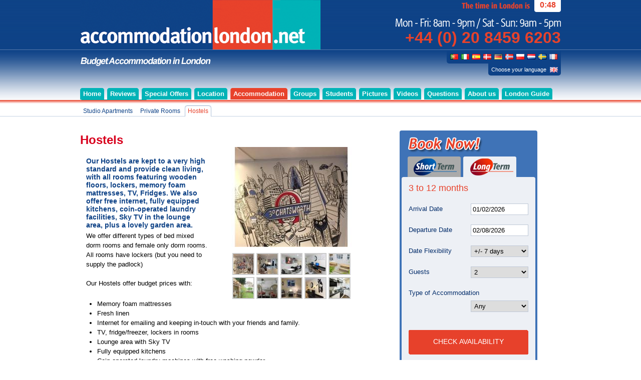

--- FILE ---
content_type: text/html; charset=utf-8
request_url: https://www.accommodationlondon.net/en/accommodation/hostels/
body_size: 5297
content:
<!DOCTYPE HTML PUBLIC "-//W3C//DTD HTML 4.01//EN" "http://www.w3.org/TR/html4/strict.dtd">
<html>
	<head>
		<base href="https://www.accommodationlondon.net/"><!--[if lte IE 6]></base><![endif]-->
    	<meta name="generator" content="SilverStripe - http://silverstripe.org" >
<meta http-equiv="Content-type" content="text/html; charset=utf-8" >
<link rel="alternate" type="text/html" title="Hostel Dormitórios - Albergues" hreflang="pt-PT" href="https://www.accommodationlondon.net/pt/accommodation/hostel-dormitorios-albergues/" >
<link rel="alternate" type="text/html" title="Ostelli" hreflang="it-IT" href="https://www.accommodationlondon.net/it/accommodation/hostels/" >
<link rel="alternate" type="text/html" title="Albergues" hreflang="es-ES" href="https://www.accommodationlondon.net/es/accommodation/hostels/" >
<link rel="alternate" type="text/html" title="Hostels" hreflang="da-DK" href="https://www.accommodationlondon.net/da/accommodation/hostels/" >
<link rel="alternate" type="text/html" title="Jugendherberge" hreflang="de-DE" href="https://www.accommodationlondon.net/de/accommodation/jugendherberge/" >
<link rel="alternate" type="text/html" title="Hostels" hreflang="nb-NO" href="https://www.accommodationlondon.net/Norwegian/accommodation/hostels/" >
<link rel="alternate" type="text/html" title="Hostele" hreflang="pl-PL" href="https://www.accommodationlondon.net/pl/accommodation/hostels/" >
<link rel="alternate" type="text/html" title="Jeugdherbergen" hreflang="nl-NL" href="https://www.accommodationlondon.net/nl/accommodation/hostels/" >
<link rel="alternate" type="text/html" title="Vandrarhem" hreflang="sv-SE" href="https://www.accommodationlondon.net/sv/accommodation/hostels/" >
<link rel="alternate" type="text/html" title="Auberges " hreflang="fr-FR" href="https://www.accommodationlondon.net/fr/accommodation/hostels/" >

		<title>Hostels - Accommodation London - Budget Accommodation in London</title>
    	<link rel="stylesheet" type="text/css" href="themes/default/css/reset-fonts.css" media="screen">
    	<link rel="stylesheet" type="text/css" href="themes/default/css/main.css" media="screen">
		<link rel="stylesheet" type="text/css" href="themes/default/css/typography.css" media="screen">
		<link rel="stylesheet" type="text/css" href="mysite/javascript/lightbox/css/jquery.lightbox-0.5.css" media="screen">
		<!--[if IE 7]>
      	<link rel="stylesheet" type="text/css" href="themes/default/css/ie7.css" media="screen">
    	<![endif]-->
		<!--[if IE 6]>
      	<link rel="stylesheet" type="text/css" href="themes/default/css/ie6.css" media="screen">
    	<![endif]-->
    	<link rel="shortcut icon" href="favicon.ico" type="image/x-icon">
	<link rel="stylesheet" type="text/css" href="https://www.accommodationlondon.net/mysite/javascript/lightbox/css/jquery.lightbox-0.5.css?m=1253799518" >
<link rel="stylesheet" type="text/css" href="https://www.accommodationlondon.net/mysite/javascript/ui/jquery-ui-1.7.2.custom.css?m=1253799519" >
<script type="text/javascript" src="https://www.accommodationlondon.net/sapphire/javascript/i18n.js?m=1310048315"></script>
<script type="text/javascript" src="https://www.accommodationlondon.net/mysite/javascript/jquery-1.3.2.min.js?m=1253799519"></script>
<script type="text/javascript" src="https://www.accommodationlondon.net/mysite/javascript/jquery.noconflict.js?m=1253799519"></script>
<script type="text/javascript" src="https://www.accommodationlondon.net/mysite/javascript/jquery.corner.js?m=1278336282"></script>
<script type="text/javascript" src="https://www.accommodationlondon.net/mysite/javascript/mysite.js?m=1324041862"></script>
<script type="text/javascript" src="https://www.accommodationlondon.net/mysite/javascript/lightbox/js/jquery.lightbox-0.5.pack.js?m=1253799518"></script>
<script type="text/javascript" src="https://www.accommodationlondon.net/sapphire/thirdparty/prototype/prototype.js?m=1310048311"></script>
<script type="text/javascript" src="https://www.accommodationlondon.net/sapphire/thirdparty/behaviour/behaviour.js?m=1310048311"></script>
<script type="text/javascript" src="https://www.accommodationlondon.net/sapphire/javascript/prototype_improvements.js?m=1310048315"></script>
<script type="text/javascript" src="https://www.accommodationlondon.net/sapphire/javascript/Validator.js?m=1310048315"></script>
<script type="text/javascript" src="https://www.accommodationlondon.net/mysite/javascript/ui/jquery-ui-1.7.2.custom.min.js?m=1253799519"></script>
<script type="text/javascript" src="https://www.accommodationlondon.net/mysite/javascript/customcalendardatefield.js?m=1265288279"></script>
<script type="text/javascript">
//<![CDATA[
Behaviour.register({
	'#ShorttermSearchForm_ShortTermSearchForm': {
		validate : function(fromAnOnBlur) {
			initialiseForm(this, fromAnOnBlur);
			

			var error = hasHadFormError();
			if(!error && fromAnOnBlur) clearErrorMessage(fromAnOnBlur);
			if(error && !fromAnOnBlur) focusOnFirstErroredField();
			
			return !error;
		},
		onsubmit : function() {
			if(typeof this.bypassValidation == 'undefined' || !this.bypassValidation) return this.validate();
		}
	},
	'#ShorttermSearchForm_ShortTermSearchForm input' : {
		initialise: function() {
			if(!this.old_onblur) this.old_onblur = function() { return true; } 
			if(!this.old_onfocus) this.old_onfocus = function() { return true; } 
		},
		onblur : function() {
			if(this.old_onblur()) {
				// Don't perform instant validation for CalendarDateField fields; it creates usability wierdness.
				if(this.parentNode.className.indexOf('calendardate') == -1 || this.value) {
					return $('ShorttermSearchForm_ShortTermSearchForm').validate(this);
				} else {
					return true;
				}
			}
		}
	},
	'#ShorttermSearchForm_ShortTermSearchForm textarea' : {
		initialise: function() {
			if(!this.old_onblur) this.old_onblur = function() { return true; } 
			if(!this.old_onfocus) this.old_onfocus = function() { return true; } 
		},
		onblur : function() {
			if(this.old_onblur()) {
				return $('ShorttermSearchForm_ShortTermSearchForm').validate(this);
			}
		}
	},
	'#ShorttermSearchForm_ShortTermSearchForm select' : {
		initialise: function() {
			if(!this.old_onblur) this.old_onblur = function() { return true; } 
		},
		onblur : function() {
			if(this.old_onblur()) {
				return $('ShorttermSearchForm_ShortTermSearchForm').validate(this); 
			}
		}
	}
});

//]]>
</script>
<script type="text/javascript">
//<![CDATA[
Behaviour.register({
	'#LongtermSearchForm_LongTermSearchForm': {
		validate : function(fromAnOnBlur) {
			initialiseForm(this, fromAnOnBlur);
			

			var error = hasHadFormError();
			if(!error && fromAnOnBlur) clearErrorMessage(fromAnOnBlur);
			if(error && !fromAnOnBlur) focusOnFirstErroredField();
			
			return !error;
		},
		onsubmit : function() {
			if(typeof this.bypassValidation == 'undefined' || !this.bypassValidation) return this.validate();
		}
	},
	'#LongtermSearchForm_LongTermSearchForm input' : {
		initialise: function() {
			if(!this.old_onblur) this.old_onblur = function() { return true; } 
			if(!this.old_onfocus) this.old_onfocus = function() { return true; } 
		},
		onblur : function() {
			if(this.old_onblur()) {
				// Don't perform instant validation for CalendarDateField fields; it creates usability wierdness.
				if(this.parentNode.className.indexOf('calendardate') == -1 || this.value) {
					return $('LongtermSearchForm_LongTermSearchForm').validate(this);
				} else {
					return true;
				}
			}
		}
	},
	'#LongtermSearchForm_LongTermSearchForm textarea' : {
		initialise: function() {
			if(!this.old_onblur) this.old_onblur = function() { return true; } 
			if(!this.old_onfocus) this.old_onfocus = function() { return true; } 
		},
		onblur : function() {
			if(this.old_onblur()) {
				return $('LongtermSearchForm_LongTermSearchForm').validate(this);
			}
		}
	},
	'#LongtermSearchForm_LongTermSearchForm select' : {
		initialise: function() {
			if(!this.old_onblur) this.old_onblur = function() { return true; } 
		},
		onblur : function() {
			if(this.old_onblur()) {
				return $('LongtermSearchForm_LongTermSearchForm').validate(this); 
			}
		}
	}
});

//]]>
</script>
</head>
	<body class="AccommodationPage">
		<div class="container">
			<div id="Header" class="vcard">
				<h1><a href="https://www.accommodationlondon.net/en/home/" class="fn org">Budget accommodation  for singles, couples  and groups in London</a></h1>
				<a class="skipLinks" href="/en/accommodation/hostels/#MainContent">Skip Navigation</a>
				
<div id="LanguageSwitcher">
	<div id="SwitchInner" class="clearfix">
		<ul class="clearfix">
			
			<li class="pt-PT">
	    		<a href="https://www.accommodationlondon.net/pt/accommodation/hostel-dormitorios-albergues/" hreflang="pt-PT" title="Show page in portugu&ecirc;s (Portugal)">
					<img alt="Show page in portugu&ecirc;s (Portugal)" src="/assets/flag/pt.gif" >
				</a>
	  		</li>
	  		
			<li class="it-IT">
	    		<a href="https://www.accommodationlondon.net/it/accommodation/hostels/" hreflang="it-IT" title="Show page in italiano">
					<img alt="Show page in italiano" src="/assets/flag/it.gif" >
				</a>
	  		</li>
	  		
			<li class="es-ES">
	    		<a href="https://www.accommodationlondon.net/es/accommodation/hostels/" hreflang="es-ES" title="Show page in espa&ntilde;ol">
					<img alt="Show page in espa&ntilde;ol" src="/assets/flag/es.gif" >
				</a>
	  		</li>
	  		
			<li class="da-DK">
	    		<a href="https://www.accommodationlondon.net/da/accommodation/hostels/" hreflang="da-DK" title="Show page in dansk">
					<img alt="Show page in dansk" src="/assets/flag/dk.gif" >
				</a>
	  		</li>
	  		
			<li class="de-DE">
	    		<a href="https://www.accommodationlondon.net/de/accommodation/jugendherberge/" hreflang="de-DE" title="Show page in Deutsch">
					<img alt="Show page in Deutsch" src="/assets/flag/de.gif" >
				</a>
	  		</li>
	  		
			<li class="nb-NO">
	    		<a href="https://www.accommodationlondon.net/Norwegian/accommodation/hostels/" hreflang="nb-NO" title="Show page in o">
					<img alt="Show page in o" src="/assets/flag/no.gif" >
				</a>
	  		</li>
	  		
			<li class="pl-PL">
	    		<a href="https://www.accommodationlondon.net/pl/accommodation/hostels/" hreflang="pl-PL" title="Show page in polski">
					<img alt="Show page in polski" src="/assets/flag/pl.gif" >
				</a>
	  		</li>
	  		
			<li class="nl-NL">
	    		<a href="https://www.accommodationlondon.net/nl/accommodation/hostels/" hreflang="nl-NL" title="Show page in Nederlands">
					<img alt="Show page in Nederlands" src="/assets/flag/nl.gif" >
				</a>
	  		</li>
	  		
			<li class="sv-SE">
	    		<a href="https://www.accommodationlondon.net/sv/accommodation/hostels/" hreflang="sv-SE" title="Show page in Svenska">
					<img alt="Show page in Svenska" src="/assets/flag/se.gif" >
				</a>
	  		</li>
	  		
			<li class="fr-FR">
	    		<a href="https://www.accommodationlondon.net/fr/accommodation/hostels/" hreflang="fr-FR" title="Show page in fran&ccedil;ais">
					<img alt="Show page in fran&ccedil;ais" src="/assets/flag/fr.gif" >
				</a>
	  		</li>
	  		
		</ul>
		<span id="LangTrigger" title="Choose your language">Choose your language <img alt="" src="/assets/flag/gb.gif" ></span>
	</div>
</div>

				<p class="contact">
					<img src="themes/default/images/office-hours.png" alt="Our office hours: Monday till Friday from 8am to 9pm. Saturday and Sunday from 9am to 5pm." width="331" height="23">
					<span class="tel">+44 (0) 20 8459 6203</span>
				</p>
			</div>
			<ul id="Main" class="nav">
 	
   		<li>
  			<a href="https://www.accommodationlondon.net/en/home/" title="Go to the Budget accommodation for singles, couples, groups and students. page" class="link"><span>Home</span></a>
		</li>
   	
   		<li>
  			<a href="https://www.accommodationlondon.net/en/reviews/" title="Go to the Reviews page" class="link"><span>Reviews</span></a>
		</li>
   	
   		<li>
  			<a href="https://www.accommodationlondon.net/en/special-offers/short-term-offers-2/" title="Go to the Special Offers page" class="link"><span>Special Offers</span></a>
		</li>
   	
   		<li>
  			<a href="https://www.accommodationlondon.net/en/location/" title="Go to the Location page" class="link"><span>Location</span></a>
		</li>
   	
   		<li>
  			<a href="https://www.accommodationlondon.net/en/accommodation/studio-apartments/" title="Go to the Accommodation page" class="section"><span>Accommodation</span></a>
		</li>
   	
   		<li>
  			<a href="https://www.accommodationlondon.net/en/groups/group-bookings/" title="Go to the Groups page" class="link"><span>Groups</span></a>
		</li>
   	
   		<li>
  			<a href="https://www.accommodationlondon.net/en/students/overseas-students/" title="Go to the Students page" class="link"><span>Students</span></a>
		</li>
   	
   		<li>
  			<a href="https://www.accommodationlondon.net/en/pictures/accommodation-2/" title="Go to the Pictures page" class="link"><span>Pictures</span></a>
		</li>
   	
   		<li>
  			<a href="https://www.accommodationlondon.net/en/videos/" title="Go to the Videos page" class="link"><span>Videos</span></a>
		</li>
   	
   		<li>
  			<a href="https://www.accommodationlondon.net/en/questions/" title="Go to the Questions page" class="link"><span>Questions</span></a>
		</li>
   	
   		<li>
  			<a href="https://www.accommodationlondon.net/en/about-us/" title="Go to the About us page" class="link"><span>About us</span></a>
		</li>
   	
   		<li>
  			<a href="https://www.accommodationlondon.net/en/london-guide/out-in-london/" title="Go to the London Guide page" class="link"><span>London Guide</span></a>
		</li>
   	
   		<li>
  			<a href="https://www.accommodationlondon.net/en/terms-conditions/" title="Go to the Terms &amp; Conditions page" class="link"><span>Terms &amp; Conditions</span></a>
		</li>
   	
</ul>
			<p id="Time">
				The time in London is <span>0:48</span>
			</p>
		</div>
		
		
		<div id="SubNav">
			<div class="container">
				
				<ul id="Sub" class="nav clearfix">
 	
   		<li>
  			<a href="https://www.accommodationlondon.net/en/accommodation/studio-apartments/" title="Go to the Studio Apartments page" class="link"><span>Studio Apartments</span></a>
			
		</li>
   	
   		<li>
  			<a href="https://www.accommodationlondon.net/en/accommodation/private-rooms/" title="Go to the Private Rooms page" class="link"><span>Private Rooms</span></a>
			
		</li>
   	
   		<li>
  			<a href="https://www.accommodationlondon.net/en/accommodation/hostels/" title="Go to the Hostels page" class="current"><span>Hostels</span></a>
			
		</li>
   	
</ul>
				
			</div>
		</div>
		
		
		<div id="Content">
			<div class="container clearfix">
				<div id="MainContent" class="col col-3 typography">
	<h1>Hostels</h1>
	<div class="indent">
		
		<div id="AccommodationGallery">
			<ul id="Mediums">
				
				<li>
					<a href="https://www.accommodationlondon.net/assets/Accommodation/Hostels/_resampled/FittedResize500500-Graffetti.jpg" rel="lightbox" title="Hostels" class="no-underline"><img src="https://www.accommodationlondon.net/assets/Accommodation/Hostels/_resampled/paddedimage240200-Graffetti.jpg" alt="Graffetti"></a>
				</li>	
				
				<li>
					<a href="https://www.accommodationlondon.net/assets/Accommodation/Hostels/_resampled/FittedResize500500-IMG0736.jpg" rel="lightbox" title="Hostels" class="no-underline"><img src="https://www.accommodationlondon.net/assets/Accommodation/Hostels/_resampled/paddedimage240200-IMG0736.jpg" alt="IMG0736"></a>
				</li>	
				
				<li>
					<a href="https://www.accommodationlondon.net/assets/Accommodation/Hostels/_resampled/FittedResize500500-DSCN0233.jpg" rel="lightbox" title="Hostels" class="no-underline"><img src="https://www.accommodationlondon.net/assets/Accommodation/Hostels/_resampled/paddedimage240200-DSCN0233.jpg" alt="DSCN0233"></a>
				</li>	
				
				<li>
					<a href="https://www.accommodationlondon.net/assets/Accommodation/Hostels/_resampled/FittedResize500500-DSCN0239.jpg" rel="lightbox" title="Hostels" class="no-underline"><img src="https://www.accommodationlondon.net/assets/Accommodation/Hostels/_resampled/paddedimage240200-DSCN0239.jpg" alt="DSCN0239"></a>
				</li>	
				
				<li>
					<a href="https://www.accommodationlondon.net/assets/Accommodation/Hostels/_resampled/FittedResize500500-DSCN0242.jpg" rel="lightbox" title="Hostels" class="no-underline"><img src="https://www.accommodationlondon.net/assets/Accommodation/Hostels/_resampled/paddedimage240200-DSCN0242.jpg" alt="DSCN0242"></a>
				</li>	
				
				<li>
					<a href="https://www.accommodationlondon.net/assets/Accommodation/Hostels/_resampled/FittedResize500500-DSCN0247.jpg" rel="lightbox" title="Hostels" class="no-underline"><img src="https://www.accommodationlondon.net/assets/Accommodation/Hostels/_resampled/paddedimage240200-DSCN0247.jpg" alt="DSCN0247"></a>
				</li>	
				
				<li>
					<a href="https://www.accommodationlondon.net/assets/Accommodation/Hostels/_resampled/FittedResize500500-DSCN1035.jpg" rel="lightbox" title="Hostels" class="no-underline"><img src="https://www.accommodationlondon.net/assets/Accommodation/Hostels/_resampled/paddedimage240200-DSCN1035.jpg" alt="DSCN1035"></a>
				</li>	
				
				<li>
					<a href="https://www.accommodationlondon.net/assets/Accommodation/Hostels/_resampled/FittedResize500500-IMG0724.jpg" rel="lightbox" title="Hostels" class="no-underline"><img src="https://www.accommodationlondon.net/assets/Accommodation/Hostels/_resampled/paddedimage240200-IMG0724.jpg" alt="IMG0724"></a>
				</li>	
				
				<li>
					<a href="https://www.accommodationlondon.net/assets/Accommodation/Hostels/_resampled/FittedResize500500-IMG0725.jpg" rel="lightbox" title="Hostels" class="no-underline"><img src="https://www.accommodationlondon.net/assets/Accommodation/Hostels/_resampled/paddedimage240200-IMG0725.jpg" alt="IMG0725"></a>
				</li>	
				
				<li>
					<a href="https://www.accommodationlondon.net/assets/Accommodation/Hostels/_resampled/FittedResize500500-P1100739.jpg" rel="lightbox" title="Hostels" class="no-underline"><img src="https://www.accommodationlondon.net/assets/Accommodation/Hostels/_resampled/paddedimage240200-P1100739.jpg" alt="P1100739"></a>
				</li>	
				
			</ul>
			
			<div id="Thumbs">
			<ul id="ThumbsList">
				
				<li>			
					<a href="https://www.accommodationlondon.net/assets/Accommodation/Hostels/_resampled/FittedResize500500-Graffetti.jpg" rel="lightbox-thumb" title="Hostels" class="no-underline"><img src="https://www.accommodationlondon.net/assets/Accommodation/Hostels/_resampled/croppedimage4040-Graffetti.jpg" alt="Graffetti"></a>
				</li>	
				
				<li>			
					<a href="https://www.accommodationlondon.net/assets/Accommodation/Hostels/_resampled/FittedResize500500-IMG0736.jpg" rel="lightbox-thumb" title="Hostels" class="no-underline"><img src="https://www.accommodationlondon.net/assets/Accommodation/Hostels/_resampled/croppedimage4040-IMG0736.jpg" alt="IMG0736"></a>
				</li>	
				
				<li>			
					<a href="https://www.accommodationlondon.net/assets/Accommodation/Hostels/_resampled/FittedResize500500-DSCN0233.jpg" rel="lightbox-thumb" title="Hostels" class="no-underline"><img src="https://www.accommodationlondon.net/assets/Accommodation/Hostels/_resampled/croppedimage4040-DSCN0233.jpg" alt="DSCN0233"></a>
				</li>	
				
				<li>			
					<a href="https://www.accommodationlondon.net/assets/Accommodation/Hostels/_resampled/FittedResize500500-DSCN0239.jpg" rel="lightbox-thumb" title="Hostels" class="no-underline"><img src="https://www.accommodationlondon.net/assets/Accommodation/Hostels/_resampled/croppedimage4040-DSCN0239.jpg" alt="DSCN0239"></a>
				</li>	
				
				<li>			
					<a href="https://www.accommodationlondon.net/assets/Accommodation/Hostels/_resampled/FittedResize500500-DSCN0242.jpg" rel="lightbox-thumb" title="Hostels" class="no-underline"><img src="https://www.accommodationlondon.net/assets/Accommodation/Hostels/_resampled/croppedimage4040-DSCN0242.jpg" alt="DSCN0242"></a>
				</li>	
				
				<li>			
					<a href="https://www.accommodationlondon.net/assets/Accommodation/Hostels/_resampled/FittedResize500500-DSCN0247.jpg" rel="lightbox-thumb" title="Hostels" class="no-underline"><img src="https://www.accommodationlondon.net/assets/Accommodation/Hostels/_resampled/croppedimage4040-DSCN0247.jpg" alt="DSCN0247"></a>
				</li>	
				
				<li>			
					<a href="https://www.accommodationlondon.net/assets/Accommodation/Hostels/_resampled/FittedResize500500-DSCN1035.jpg" rel="lightbox-thumb" title="Hostels" class="no-underline"><img src="https://www.accommodationlondon.net/assets/Accommodation/Hostels/_resampled/croppedimage4040-DSCN1035.jpg" alt="DSCN1035"></a>
				</li>	
				
				<li>			
					<a href="https://www.accommodationlondon.net/assets/Accommodation/Hostels/_resampled/FittedResize500500-IMG0724.jpg" rel="lightbox-thumb" title="Hostels" class="no-underline"><img src="https://www.accommodationlondon.net/assets/Accommodation/Hostels/_resampled/croppedimage4040-IMG0724.jpg" alt="IMG0724"></a>
				</li>	
				
				<li>			
					<a href="https://www.accommodationlondon.net/assets/Accommodation/Hostels/_resampled/FittedResize500500-IMG0725.jpg" rel="lightbox-thumb" title="Hostels" class="no-underline"><img src="https://www.accommodationlondon.net/assets/Accommodation/Hostels/_resampled/croppedimage4040-IMG0725.jpg" alt="IMG0725"></a>
				</li>	
				
				<li>			
					<a href="https://www.accommodationlondon.net/assets/Accommodation/Hostels/_resampled/FittedResize500500-P1100739.jpg" rel="lightbox-thumb" title="Hostels" class="no-underline"><img src="https://www.accommodationlondon.net/assets/Accommodation/Hostels/_resampled/croppedimage4040-P1100739.jpg" alt="P1100739"></a>
				</li>	
				
			</ul>
			</div>
			
		</div>
		
		<h3>Our Hostels are kept to a very high standard and provide clean living, with all rooms featuring wooden floors, lockers, memory foam mattresses, TV, Fridges. We also offer free internet, fully equipped kitchens, coin-operated laundry facilities, Sky TV in the lounge area, plus a lovely garden area.</h3>
<p>We offer different types of bed mixed dorm rooms and female only dorm rooms. All rooms have lockers (but you need to supply the padlock)<br><br>Our Hostels offer budget prices with:</p>
<ul><li>Memory foam mattresses</li>
<li>Fresh linen</li>
<li>Internet for emailing and keeping in-touch with your friends and family.</li>
<li>TV, fridge/freezer, lockers in rooms</li>
<li>Lounge area with Sky TV</li>
<li>Fully equipped kitchens</li>
<li>Coin-operated laundry machines with free washing powder</li>
<li>In house Caretaker (who everyone loves!) and dedicated maintenance staff</li>
<li>Very close to Underground station and 24hr buses</li>
<li>15 mins to Central London</li>
</ul><p>What are you waiting for? Come to London and stay with us! Our hostels provide a great atmosphere and social accommodation with other working holidaymaker's to give you that feel for London living.</p>
<h3>Make a booking online now or call one of our friendly staff on +44 (0) 208 459 6203.</h3>
	</div>
</div>
<div class="col last">
  <div id="BookingForm"><h2>Book Now!</h2>
    <div id="ShortTermForm">
        
<form  id="ShorttermSearchForm_ShortTermSearchForm" action="https://www.accommodationlondon.net/en/accommodation/hostels/ShortTermSearchForm" method="post" enctype="application/x-www-form-urlencoded">

	
	<p id="ShorttermSearchForm_ShortTermSearchForm_error" class="message " style="display: none"></p>
	
	
	<fieldset>
		<legend>Short Term</legend> 
		
			<p class="info">1 day or more</p>
		
			<div id="STArrivalDate" class="field customcalendardate "><label class="left" for="ShorttermSearchForm_ShortTermSearchForm_STArrivalDate">Arrival Date</label><div class="middleColumn">  				<div class="calendardate">
  									<input type="text" id="ShorttermSearchForm_ShortTermSearchForm_STArrivalDate" name="STArrivalDate" value="01/02/2026" class="datePicker" >
				<div class="calendarpopup" id="ShorttermSearchForm_ShortTermSearchForm_STArrivalDate-calendar"></div>
  				</div></div></div>
		
			<div id="STDepartureDate" class="field customcalendardate "><label class="left" for="ShorttermSearchForm_ShortTermSearchForm_STDepartureDate">Departure Date</label><div class="middleColumn">  				<div class="calendardate">
  									<input type="text" id="ShorttermSearchForm_ShortTermSearchForm_STDepartureDate" name="STDepartureDate" value="09/02/2026" class="datePicker" >
				<div class="calendarpopup" id="ShorttermSearchForm_ShortTermSearchForm_STDepartureDate-calendar"></div>
  				</div></div></div>
		
			<div id="Guests" class="field dropdown "><label class="left" for="ShorttermSearchForm_ShortTermSearchForm_Guests">Guests</label><div class="middleColumn"><select id="ShorttermSearchForm_ShortTermSearchForm_Guests" name="Guests"><option value="1">1</option><option selected="selected" value="2">2</option><option value="3">3</option><option value="4">4</option><option value="5">5</option><option value="6">6</option><option value="7">7</option><option value="8">8</option><option value="9">9</option><option value="10">10</option><option value="10+">Over 10</option></select></div></div>
		
			<input class="hidden" type="hidden" id="ShorttermSearchForm_ShortTermSearchForm_SecurityID" name="SecurityID" value="732d8428c73b81cb9747d05fa78c9d272d0d9d8f" >
		
		<div class="clear"><!-- --></div>
	</fieldset>

	
	<div class="Actions">
		
			<button class="action bookform" type="submit" id="ShorttermSearchForm_ShortTermSearchForm_action_doSearch" name="action_doSearch"><span>Check Availability</span></button>
		
	</div>
	

</form>


        
        <div id="reviews" class="typography">
            Overall Rating 95% 
            <img src="themes/default/images/home-stars.gif" alt="5 stars" title="5 stars" width="100" height="20">
            <a href="/en/home/reviews/">Click here to read reviews</a>
        </div>
        
    </div>
    <div id="LongTermForm">
        
<form  id="LongtermSearchForm_LongTermSearchForm" action="https://www.accommodationlondon.net/en/accommodation/hostels/LongTermSearchForm" method="post" enctype="application/x-www-form-urlencoded">

	
	<p id="LongtermSearchForm_LongTermSearchForm_error" class="message " style="display: none"></p>
	
	
	<fieldset>
		<legend>Long Term</legend> 
		
			<p class="info">3 to 12 months</p>
		
			<div id="LTArrivalDate" class="field customcalendardate "><label class="left" for="LongtermSearchForm_LongTermSearchForm_LTArrivalDate">Arrival Date</label><div class="middleColumn">  				<div class="calendardate">
  									<input type="text" id="LongtermSearchForm_LongTermSearchForm_LTArrivalDate" name="LTArrivalDate" value="01/02/2026" class="datePicker" >
				<div class="calendarpopup" id="LongtermSearchForm_LongTermSearchForm_LTArrivalDate-calendar"></div>
  				</div></div></div>
		
			<div id="LTDepartureDate" class="field customcalendardate "><label class="left" for="LongtermSearchForm_LongTermSearchForm_LTDepartureDate">Departure Date</label><div class="middleColumn">  				<div class="calendardate">
  									<input type="text" id="LongtermSearchForm_LongTermSearchForm_LTDepartureDate" name="LTDepartureDate" value="02/08/2026" class="datePicker" >
				<div class="calendarpopup" id="LongtermSearchForm_LongTermSearchForm_LTDepartureDate-calendar"></div>
  				</div></div></div>
		
			<div id="Flex" class="field dropdown "><label class="left" for="LongtermSearchForm_LongTermSearchForm_Flex">Date Flexibility</label><div class="middleColumn"><select id="LongtermSearchForm_LongTermSearchForm_Flex" name="Flex"><option value="0">Exact</option><option value="3">+/- 3 days</option><option selected="selected" value="7">+/- 7 days</option></select></div></div>
		
			<div id="Guests" class="field dropdown "><label class="left" for="LongtermSearchForm_LongTermSearchForm_Guests">Guests</label><div class="middleColumn"><select id="LongtermSearchForm_LongTermSearchForm_Guests" name="Guests"><option value="1">1</option><option selected="selected" value="2">2</option><option value="3">3</option><option value="4">4</option><option value="5">5+</option></select></div></div>
		
			<div id="Type" class="field dropdown "><label class="left" for="LongtermSearchForm_LongTermSearchForm_Type">Type of Accommodation</label><div class="middleColumn"><select id="LongtermSearchForm_LongTermSearchForm_Type" name="Type"><option selected="selected" value="">Any</option><option value="Room">Room</option><option value="Studio">Studio</option></select></div></div>
		
			<input class="hidden" type="hidden" id="LongtermSearchForm_LongTermSearchForm_SecurityID" name="SecurityID" value="732d8428c73b81cb9747d05fa78c9d272d0d9d8f" >
		
		<div class="clear"><!-- --></div>
	</fieldset>

	
	<div class="Actions">
		
			<button class="action bookform" type="submit" id="LongtermSearchForm_LongTermSearchForm_action_doSearch" name="action_doSearch"><span>Check Availability</span></button>
		
	</div>
	

</form>


    </div>
</div>

</div>
			</div>
		</div>
		<div id="Footer">
			<div class="container clearfix">
				<div class="col-4">
	<h2>Accommodation</h2>
  
  
  <ul>
    
    <li>
      <a href="https://www.accommodationlondon.net/en/accommodation/studio-apartments/">Studio Apartments</a>
    </li>
    
    <li>
      <a href="https://www.accommodationlondon.net/en/accommodation/private-rooms/">Private Rooms</a>
    </li>
    
    <li>
      <a href="https://www.accommodationlondon.net/en/accommodation/hostels/">Hostels</a>
    </li>
    
    
    <li>
      <a href="https://www.accommodationlondon.net/en/terms-conditions/">Terms &amp; Conditions</a>
    </li>
    
  </ul>
  
  
</div>
<div class="col-4">
  <h2>London Guide</h2>
  
  
  <ul>
    
    
    
    
    <li>
      <a href="https://www.accommodationlondon.net/en/london-guide/before-you-go/">Before you go</a>
    </li>
    
    
    
    <li>
      <a href="https://www.accommodationlondon.net/en/london-guide/sights-sounds/">Tourist Attractions</a>
    </li>
    
    
    
    <li>
      <a href="https://www.accommodationlondon.net/en/london-guide/living-in-london/">Living in London</a>
    </li>
    
    
    
    
    
    
  </ul>
  
  
</div>
<div class="col-4">
  <h2>Gallery</h2>
  
  
  
</div>
<div class="col-4">
	
	<h2>Languages</h2>
    <ul id="translations">
    	
    	<li class="pt-PT">
        	<a href="https://www.accommodationlondon.net/pt/accommodation/hostel-dormitorios-albergues/" hreflang="pt-PT" title="Show page in portugu&ecirc;s (Portugal)">
			Show page in portugu&ecirc;s (Portugal)
			</a>
      	</li>
      	
    	<li class="it-IT">
        	<a href="https://www.accommodationlondon.net/it/accommodation/hostels/" hreflang="it-IT" title="Show page in italiano">
			Show page in italiano
			</a>
      	</li>
      	
    	<li class="es-ES">
        	<a href="https://www.accommodationlondon.net/es/accommodation/hostels/" hreflang="es-ES" title="Show page in espa&ntilde;ol">
			Show page in espa&ntilde;ol
			</a>
      	</li>
      	
    	<li class="da-DK">
        	<a href="https://www.accommodationlondon.net/da/accommodation/hostels/" hreflang="da-DK" title="Show page in dansk">
			Show page in dansk
			</a>
      	</li>
      	
    	<li class="de-DE">
        	<a href="https://www.accommodationlondon.net/de/accommodation/jugendherberge/" hreflang="de-DE" title="Show page in Deutsch">
			Show page in Deutsch
			</a>
      	</li>
      	
    	<li class="nb-NO">
        	<a href="https://www.accommodationlondon.net/Norwegian/accommodation/hostels/" hreflang="nb-NO" title="Show page in o">
			Show page in o
			</a>
      	</li>
      	
    	<li class="pl-PL">
        	<a href="https://www.accommodationlondon.net/pl/accommodation/hostels/" hreflang="pl-PL" title="Show page in polski">
			Show page in polski
			</a>
      	</li>
      	
    	<li class="nl-NL">
        	<a href="https://www.accommodationlondon.net/nl/accommodation/hostels/" hreflang="nl-NL" title="Show page in Nederlands">
			Show page in Nederlands
			</a>
      	</li>
      	
    	<li class="sv-SE">
        	<a href="https://www.accommodationlondon.net/sv/accommodation/hostels/" hreflang="sv-SE" title="Show page in Svenska">
			Show page in Svenska
			</a>
      	</li>
      	
    	<li class="fr-FR">
        	<a href="https://www.accommodationlondon.net/fr/accommodation/hostels/" hreflang="fr-FR" title="Show page in fran&ccedil;ais">
			Show page in fran&ccedil;ais
			</a>
      	</li>
      	
    </ul>
    
</div>
<p>&copy; 2026 Accommodation London</p>

			</div>
		</div>
    <script type="text/javascript">
var gaJsHost = (("https:" == document.location.protocol) ? "https://ssl." : "http://www.");
document.write(unescape("%3Cscript src='" + gaJsHost + "google-analytics.com/ga.js' type='text/javascript'%3E%3C/script%3E"));
</script>
<script type="text/javascript">
try {
var pageTracker = _gat._getTracker("UA-11773449-1");
pageTracker._trackPageview();
} catch(err) {}</script>
	</body>
</html>


--- FILE ---
content_type: text/css
request_url: https://www.accommodationlondon.net/themes/default/css/main.css
body_size: 6403
content:
html, body{
    background:url(../images/body-bg-top.png) repeat-x left top;
    font:13px Arial, Helvetica, sans-serif;
}

.container{
    width:960px;
    padding:0 10px;
    margin:0 auto;
    position:relative;
}

.clearfix:after {
    content: ".";
    display: block;
    height: 0;
    clear: both;
    visibility: hidden;
}

img{
    display:block;
}

/* HEADER
 * --------------------------------------------------------------- */

#Header{
    height:176px;
}

#Header h1 a{
    display:block;
    width:480px;
    height:133px;
    background:url(../images/logo.png) no-repeat left top;
    text-indent:-30000px;
}

p.tagline{
}

p.contact{
    width:331px;
    height:56px;
    position:absolute;
    right:10px;
    top:36px;
    text-align:right;
}

span.tel{
    color:#e8422b;
    font:bold 32px/1 "Trebuchet MS", Arial, sans-serif;
}

p#Time{
    position:absolute;
    padding:0 60px 0 0;
    width:138px;
    height:24px;
    top:0;
    right:10px;
    color:#e8422b;
    background:url(../images/time-is.png) no-repeat left top;
    font-size:16px;
    font-weight:bold;
    text-indent:-30000px;
}

p#Time span{
    display:block;
    position:absolute;
    top:1px;
    right:0;
    width:53px;
    text-align:center;
    text-indent:0;
}

a.skipLinks{
    display:block;
    text-indent:-30000px;
    position:absolute;
    top:0;
}

/* NAV
 * --------------------------------------------------------------- */

.nav li{
    float:left;
}

.nav a{
    text-decoration:none;
}

/* Main NAV
 * ----------------------------------- */

#Main{
    position:relative;
    overflow:hidden;
    height:24px;
}

#Main li{
    margin:0 6px 0 0;
}

#Main a{
    display:block;
    float:left;
    background:url(../images/menu.gif) no-repeat left top;
    color:#fff;
    font-weight:bold;
}

#Main a span{
    display:block;
    padding:4px 6px 4px 2px;
    margin:0 0 0 4px;
    background:url(../images/menu.gif) no-repeat right -48px;
}

#Main a:hover,
#Main a:focus,
#Main a.current,
#Main a.section
{
    background:url(../images/menu.gif) no-repeat left -24px;

}

#Main a:hover span,
#Main a:focus span,
#Main a.current span,
#Main a.section span{
    background:url(../images/menu.gif) no-repeat right -72px;
}

/* Sub NAV
 * ----------------------------------- */

#SubNav{
    position:relative;
    border-bottom:1px solid #c6d3e3;
    z-index:1000;
}

#Sub{
    position:relative;	
    margin:10px 0 0;

}

#Sub li{
    position:relative;	
    margin:0 3px 0 0;
}

#Sub a{
    color:#0e4287;
    font-size:12px;
    display:block;
    float:left;
    margin:0 0 -1px;
}

#Sub a span{
    display:block;
    padding:5px 6px 4px 2px;
    margin:0 0 0 4px;
}

#Sub a:hover,
#Sub a:focus,
#Sub a.current,
#Sub a.section
{
    background:url(../images/sub-menu.png) no-repeat left 0;
    color:#e8422b;
}

#Sub > li:hover > a{
    background:url(../images/sub-menu.png) no-repeat left 0;
    color:#e8422b;
}

#Sub a:hover span,
#Sub a:focus span,
#Sub a.current span,
#Sub a.section span
{
    background:url(../images/sub-menu.png) no-repeat right -24px;
}

#Sub > li:hover > a span{
    background:url(../images/sub-menu.png) no-repeat right -24px;
}

#Sub ul{
    display:none;
    position:absolute;
    background:#fff;
    top:24px;
    left:0;
    border:1px solid #c6d3e3;
    border-top:none;
    padding:0 4px;
    width:145px;
}

#Sub li:hover ul,
#Sub li.hover ul{
    display:block;
}

#Sub ul li{
    float:none;
    margin:0;
    border-bottom:1px solid #cfd9e8;
}

#Sub ul li.last{
    border:none;
}

#Sub ul a{
    display:block;
    width:145px;
    padding:4px 0;
    background:#fff;
    float:none;
    margin:0;	
}

#Sub ul a:hover,
#Sub ul a:focus,
#Sub ul a.current,
#Sub ul a.section{
    background:none;
}


/* CONTENT
 * --------------------------------------------------------------- */

#Content{
    position:relative;
    margin:28px 0;
    min-height:450px;
    z-index:900;
}

.col{
    float:left;
    width:275px;
    margin:0 22px 22px 0;
}

.col-home{
    width:290px;
    margin:0 7px 0 0;
}

.col-2{
    width:366px;
}

.col-3{
    width:572px;
    margin:0 66px 0 0;
}
.col-wrap{
    position:relative;
    float:left;
}

.col-4{
    float:left;
    width:200px;
    margin:0 20px 0 0;
}

.col-5{
    width:470px;
    margin:0 20px 0 0;
}

dl{
    margin:0 0 8px 16px;
}

dt, dd{
    padding:1px 4px;
    line-height: 1.4;
}

dt{
    color:#e8422b;
    font-weight:bold;
}

dd{
    margin:0 0 4px;
}

.FAQHolderPage #MainContent h2{
    margin:12px 0;
}

.FAQHolderPage #MainContent h3{
    background:url(../images/toggle.gif) no-repeat left top;
    padding:0 0 0 16px;
}

.FAQHolderPage #MainContent h3.hover,
.FAQHolderPage #MainContent h3.active{
    color:#e8422b;
}
.FAQHolderPage #MainContent h3.active{
    background-position:left bottom;
}

.Gallery360Holder #MainContent h1,
.Gallery360Page #MainContent h1{
    background:url(../images/360-s.png) no-repeat left top;
    padding:0 0 0 37px;
    min-height:32px;
}

a#specialOffersLink{
    display: block;
    width: 275px;
    color: #e01615;
    font: bold italic 21px "Trebuchet MS", Arial, sans-serif;
    text-decoration: none;
    border-top: 3px solid #0e4387;
    border-bottom: none;
    text-align: center;
    padding: 6px 0;
    text-shadow: 2px 2px 2px #999999;
    filter: dropshadow(color=#999999, offx=2, offy=2);
}

a#specialOffersLink:hover, #specialOffersLink:focus{
    color: #b21111;
}

/* BOXES
 * --------------------------------------------------------------- */

/* GREY BOX
 * --------------------------------------------- */

.box{
    position:relative;
    background:#eee;
    clear:both;
    -moz-border-radius:5px;
    -webkit-border-radius:5px;
    border-radius:5px;
}

.HomePage .box{
    margin:0 28px 0 0;
}

.inner-box{
    position:relative;
    padding:15px 20px;
    height:202px;
}

/* BOOKING BOX
 * --------------------------------------------- */

div.bookingBox{
    background:#edf2f8;
    padding:25px 30px;
    border:1px solid #ced6df;
    -moz-border-radius:5px;
    -webkit-border-radius:5px;
    border-radius:5px;
}

.PropertyPage div.bookingBox{
    clear: both;
}

div.bookingBox p{
    margin:0 0 18px;
}

#Content p.price{
    font-size:14px;
    font-weight:bold;
}

p.price span, 
p.price strong{
    color:#e8422b;
}

p.price .discounts{
    background:#e8422b;
    color:#fff;
    padding:0 2px;
}

div.bookingBox p.price{
    background:#fff;
    border:1px solid #ced6df;
    padding:4px 6px;
}

div.bookingBox p.price .offer{
    color:#022c6a;
}
.ShorttermSearchPage .bookingBox{
    margin-bottom:12px;
}

div.noResultsBox{
    margin-bottom:12px;
    padding-bottom:10px;
}

/* MEDIA BOX
 * --------------------------------------------- */

.media-box{
    float:left;
    margin:0 20px 0 0;
}

.media-box div{
    position:relative;
    border:3px solid #bdc3cd;
    width:212px;
    height:160px;
}

.media-box div a{
    display:block;
    position:absolute;
    text-align:center;
    bottom:0;
    height:32px;
    width:212px;
    background:url(../images/transparent.png) repeat left top;
    color:#fff;
    font:bold 14px Arial, Helvetica, sans-serif;
    line-height:32px;
    text-decoration:none;
}

.media-box a:hover, 
.media-box a:focus{
    color:#ff0000;
}

.media-box h2{
    background:url(../images/media-box-heads.gif) no-repeat left top;
    text-indent:-30000px;
    height:26px;
    width:129px;
    margin:0 0 6px;
}

#VideoGallery h2{
    background-position:left -26px;
}

/* REVIEWS
 * --------------------------------------------- */

#reviews{
    margin:16px 0 0;
    font-size:18px;
    text-align:center;
}

#reviews img{
    margin:6px auto;
}

.review{
    position:relative;
    background:#edf2f8;
    border:1px solid #ced6df;
    -moz-border-radius:4px;
    -webkit-border-radius:4px;
    border-radius:4px;
    padding:16px;
    margin-bottom:20px;
}

.starRating{
    height:16px;
    padding:6px 0 2px 10px;
}

.starRating span{
    display:block;
    width:100px;
    height:16px;
    background:url(../images/stars.png) no-repeat left top;
    text-indent:-30000px;
}

.starRating .oneHalf{ background-position: left -20px; }
.starRating .two{ background-position: left -40px; }
.starRating .twoHalf{ background-position: left -60px; }
.starRating .three{ background-position: left -80px; }
.starRating .threeHalf{ background-position: left -100px; }
.starRating .four{ background-position: left -120px; }
.starRating .fourHalf{ background-position: left -140px; }
.starRating .five{ background-position: left -160px; }

.review .percent, .starRating{
    float:left;
}

.ReviewPage .review p{
    margin:0 0 8px;
}

.review p.percent{
    font:24px "Trebuchet MS", Arial, Helvetica, sans-serif;
}

/* ACCOMMODATION BOX
 * --------------------------------------------- */

.accommodation-box{
    background:#000 url(../images/ac-box-bottom.gif) repeat-x left bottom;
    width:275px;
    height:232px;
    margin:0 0 22px;
    position:relative;
}

.accommodation-box h2{
    width:275px;
    height:39px;
    background:url(../images/ac-box-heads.gif) no-repeat left top;
    text-indent:-30000px;
}

h2.private-rooms{
    background-position:left -39px;
}

h2.hostels{
    background-position:left -78px;
}

.accommodation-box p{
    position:absolute;
    width:275px;
    bottom:0;
    left:0;
    text-align:center;
    font:bold 18px Formata, Arial, Helvetica, sans-serif;
    color:#fff;
    line-height:40px;
}

.accommodation-box a{
    color:#fff;
    text-decoration:none;
}

.accommodation-box a:hover, 
.accommodation-box a:focus{
    color:#ff0000;
}

/* BLOCK LISTS (PropertySearchResults)
 * --------------------------------------------------------------- */

.typography ul.blocklist{
    margin:0;
}

.typography .blocklist li{
    position:relative;
    list-style:none;
    margin:0 0 20px 0;
    padding:12px;
}

#specialOffers.blocklist li,
.blocklist li.odd{
    background:#edf2f8;
    border:1px solid #ced6df;
    -moz-border-radius:4px;
    -webkit-border-radius:4px;
    border-radius:4px;
}

.blocklist a.img{
    display:block;
    background-color:#edf2f8;
    position:absolute;
    padding:5px;
    border:1px solid #ced6df;
    width:120px;
    height:120px;
    -moz-border-radius:4px;
    -webkit-border-radius:4px;
    border-radius:4px;
    left:12px;
    top:12px;
}

.blocklist li.odd a.img{
    background-color:#fff;
}

.holder{
    margin:0 0 0 148px;
    position:relative;
}

#FillerSpecialsTable a.book,
.booklist a.book,
.blocklist a.book,
.blocklist a.book:visited{
    display:block;
    font-size:14px;
    font-weight:bold;
    background:#00b2b7;
    padding:1px;
    border:none;
    color:#fff;
    -moz-border-radius:4px;
    -webkit-border-radius:4px;
    border-radius:4px;	
    width:200px;
    text-align:center;
    margin:0 0 8px 190px;
}

#FillerSpecialsTable a.book{
    width: auto;
    margin: 0 5px;
    padding: 3px;
}

#FillerSpecialsTable a.book,
.booklist a.book,
.booklist a.book:visited,
.blocklist a.book:hover,
.blocklist a.book:focus{
    color:#fff;
    background:#e8422b;
}

#FillerSpecialsTable a.book:hover,
#FillerSpecialsTable a.book:focus,
.booklist a.book:hover,
.booklist a.book:focus
{
    background:#00b2b7;
    color:#fff;
}

#PropertySearchResults li.specialOffer{
    background:#f7e1e1;
    border:1px solid #efbaba;
    -moz-border-radius:4px;
    -webkit-border-radius:4px;
    border-radius:4px;
}

li.specialOffer a.img{
    background-color:#fff;
    border:1px solid #efbaba;
}
li.specialOffer h3{
    position:relative;
}
li.specialOffer h3 span.specialOffer{
    position:absolute;
    right:10px;
    top:0;
    color:#ff4040;
    font-size:20px;
    text-transform:uppercase;
}

#sortOptions{
    background:#EDF2F8;
    border:1px solid #ced6df;
    -moz-border-radius:4px;
    border-radius:4px;
    margin-top:20px;
    padding:5px;
}

#sortOptions h2{
    margin-bottom:6px;
    font-weight:bold;
}

#sortOptions a{
    background:#fff;
    display:block;
    padding:4px;
    margin:0 0 1px;
    color:#0e4286;
    border:none;
    text-decoration:none;
}

#sortOptions a:hover,
#sortOptions a.current{
    background:#0e4286;
    color:#fff;
}

#sortOptions span{
    float:right;
    margin-top:-1px;
}

/* BOOKLISTTable (Short term search, detail table)
 * ---------------------------------------------------------------- */

h2#Options{
    clear:both;
}


.typography .booklist td,
.typography .booklist th{
    padding:10px 15px;
    border:1px solid #ced6df;
    vertical-align:middle;
}

.booklist tr.even{
    background:#fff;
}

.booklist tr:hover{
    background:#ffffcc;
}

.booklist span{
    color:#00b2b7;
}

.booklist span.saving{
    text-decoration:line-through;
}

#tooltip .offer{
    color:#022C6A;
}

.booklist span.now,
#tooltip .now{
    color:#e8422b;
}

.typography .booklist ul,
.typography .booklist p {
    margin: 0;
}

.typography .booklist ul li {
    font-size: 10px;
    margin: 0 0 0 14px;
}

.ShorttermSearchPage .booklist th{
    width:10%;
}

#Content .booklist a.book{
    display:block;
    line-height:26px;
    width:120px;
    margin:0 0 0 180px;
}

.ShorttermSearchPage #Content .booklist a.book{
    margin:0 0 0 100px;
}

#midtermwarning,
.midtermcharge{
    font-size:11px; 
    font-style: italic;
}

.booklist .midtermcharge{
    display: block;
    color: #666;
    margin: 3px 0 0;
}



/*  SPECIALOFFERS
 *  --------------------------------------------------------------- */

#fillerSpecial h2,
#specialOffers h2{
    font-size:18px;
    margin:0 0 12px;
}

#fillerSpecial li,
#specialOffers li{
    margin-bottom:40px;
    padding:10px 12px;
}

#specialOffers p{
    margin-bottom:6px;
}

#specialOffers h3{
    margin:0 0 2px;
}

#specialOffers .valid{
    font-size:14px;
    font-weight:bold;
}

#specialOffers .valid span{
    color:#e8422b;
}

#fillerSpecial .prices,
#specialOffers .prices{
    background:#fff;
    padding:3px 8px;
    border:1px solid #CED6DF;
    margin:0 0 4px;
}

#fillerSpecial .prices li,
#specialOffers .prices li{
    display:inline;
    margin:0 16px 0 0;
    padding:0;
    border:none;
    background:#fff;
}

#fillerSpecial .prices span,
#specialOffers .prices span{
    color:#022C6A;
    font-weight:bold;
}

#specialOffers .prices span.saving{
    text-decoration:line-through;
}

#FillerSpecialsTable .now,
#fillerSpecial .prices span.now,
#specialOffers .prices span.now{
    color:#e8422b;
}

#fillerSpecial form,
#specialOffers form{
    position:relative;
}

#fillerSpecial .field,
#specialOffers .field{
    float:left;
    margin-right:12px;
}

#fillerSpecial select,
#specialOffers select{
    padding:2px;
    width:50px;
}

#fillerSpecial label,
#specialOffers label{
    font-weight:bold;
    font-size:12px;
    margin-bottom:2px;
}

#fillerSpecial .Actions,
#specialOffers .Actions{
    position:absolute;
    right:40px;
    top:20px;
}

#fillerSpecial .Actions{
    right: 0;
}

#fillerSpecial legend,
#specialOffers legend{
    display:none;
}

#specialOffers .long a.book{
    float: right;
}

/*  FillerSpecials (more spreaded on existing)
 *  --------------------------------------------------------------- */

#FillerSpecialsTable{
    width: 100%;
    border: 1px solid #C6D3E3;
    color: #000;
}

#FillerSpecialsTable th{
    background: #dfe7f0;
}
#FillerSpecialsTable td,
#FillerSpecialsTable th{
    border: 1px solid #C6D3E3;

}

#FillerSpecialsTable tr.even td{
    background: #f4f7fa;
}

#fillerSpecial {
    margin-bottom:40px;
    padding:10px 12px;
    background:#edf2f8;
    border:1px solid #ced6df;
    -moz-border-radius:4px;
    -webkit-border-radius:4px;
    border-radius:4px;
}

#fillerSpecial p,
#fillerSpecial h2{
    margin-bottom: 12px;
}
#fillerSpecial .prices{
    margin-bottom: 20px;
}

/*  NEWSEARCH
 *  --------------------------------------------------------------- */

#NewSearch h2{
    font:bold 18px "Trebuchet MS", Arial, sans-serif;	
}

#NewSearch a{
    display:block;
    color:#fff;
    text-decoration:none;
    background-color:#0e4287;
    padding:3px 10px 4px;
    border-radius:4px;
    -moz-border-radius:4px;
    -webkit-border-radius:4px;
}

#NewSearch a:hover,
#NewSearch a:focus{
    background-color:#e8422b;
}

/*  SPECIALOFFERWIDGET
 *  --------------------------------------------------------------- */

.specialOfferWidget{
    margin: 20px 0;
}

.specialOfferWidget h2{
    font:bold 18px "Trebuchet MS", Arial, sans-serif;	
}

.specialOfferWidget a{
    display:block;
    color:#fff;
    text-decoration:none;
    background-color:#0e4287;
    padding:3px 10px 4px;
    border-radius:4px;
    -moz-border-radius:4px;
    -webkit-border-radius:4px;
}

.specialOfferWidget a:hover,
.specialOfferWidget a:focus{
    background-color:#e8422b;
}

/*  PAGINATION
 *  --------------------------------------------------------------- */
ol.pagination{
    position:relative;
    overflow:hidden;
}

.pagination li,
.typography .pagination li{
    float:left;
    list-style:none;
    margin:0;
    color:#00b2b7;
    font-weight:bold;
    margin:0 0 0 6px;
    line-height:1.2;
}

.pagination li.noLink{
    padding:2px 5px;
}

.pagination li.prev{
    margin:0 10px 0 0;
}

.pagination li.next{
    margin:0 0 0 16px;
}

.pagination a{
    display:block;
    float:left;
    border:1px solid #fad0ca;
    font-weight:normal;
    padding:2px 5px;
}

.pagination a:hover,
.pagination a:focus{
    background:#fad0ca;
    border-color:#333;
}

/*  ITEMS / GALLERY / ITEMPAGE
 *  --------------------------------------------------------------- */

.items{
    position:relative;
    overflow:hidden;
}

.items li,
.typography .items li{
    float:left;
    margin:0 14px 14px 0;
    list-style:none
}

.items li a{
    float:left;
}

/* ITEMPAGE
 * ------------------------------ */
.ItemPage .item{
    margin-bottom:20px;	
}

.ItemPage a.itemImage{
    float:left;
    display:block;
    border:3px solid #dedede;
    margin:0 14px 14px 0;
    padding:2px;	
}

.ItemPage #MainContent h2{
    clear:both;
    margin-bottom:18px;
}

/* PHOTO GALLERY
 * ------------------------------ */

.nolightbox li img,
.photos li a{
    display:block;
    border:3px solid #dedede;
    padding:2px;
}

.photos li a:hover,
a.itemImage:hover{
    border:3px solid #00b2b7;
}

body #jquery-lightbox img{
    display:inline;	
}

/* VIDEO GALLERY
 * ------------------------------ */

.MediaHolderPage .items li,
.VideoGalleryHolderPage .items li,
.Gallery360Holder .items li{
    width:150px;
    height: 150px;
    margin:0 26px 26px 0;
    padding:2px;
    background:#fff;
    border:3px solid #dedede;
}

.MediaHolderPage .items h2,
.VideoGalleryHolderPage .items h2,
.Gallery360Holder .items h2{
    height: 33px;
    margin:3px 4px 5px;
    font-size:14px;
}

.MediaHolderPage .items a,
.VideoGalleryHolderPage .items a,
.Gallery360Holder .items a{
    border:none;
    float:none;
}

/* ACCOMMODATION GALLERY
 * ------------------------------ */

#AccommodationGallery{
    position:relative;
    float:right;
    width:300px;
    margin:-20px 0 20px 16px;
}

#Mediums{
    overflow:hidden;
    margin:0;
    width:240px;
    height:200px;
}

#Content #Mediums li{
    position:absolute;
    left:30px;
    margin:0;
    list-style:none;
}

#Thumbs{
    width:240px;
    margin:10px 0 0 30px;
}

#Thumbs ul{
    margin:0;
}

#Thumbs ul li{
    float:left;
    list-style:none;
    margin:2px;
    border:2px solid #ccc;
    line-height:1;
}

#Thumbs ul li:hover{
    border:2px solid #00b2b7;
}

#AccommodationGallery img { 
    display:inline;
    vertical-align:text-bottom;
}

/* FOOTER
 * --------------------------------------------------------------- */

#Footer{
    position:relative;
    background:#0e4287 url(../images/footer-top.png) repeat-x left top;
    padding:25px 0;
    color:#fff;
}

#Footer ul{
    margin:16px 0 22px 12px;
}

#Footer h2{
    color:#e91b25;
    font:bold 18px "Trebuchet MS", Arial, Helvetica, serif;
    margin:12px 0 8px;
}

#Footer p{
    clear:both;
}

#Footer a{
    color:#fff;
    text-decoration:none;
    border-bottom:1px solid #3161a1;
}

#Footer ul a{
    line-height:1.6;
}

#Footer a:hover,
#Footer a:focus{
    border-color:#aac1e0;
}

/* FORMS
 * --------------------------------------------------------------- */

.field{
    position:relative;
    margin:0 0 10px;
}

label{
    display:block;
    margin:0 0 5px;
}

.checkbox label{
    display:inline;
}

input, select{
    padding:3px;
    border:1px solid #e0e4e7;
}

form .checkbox input{
    border:none;
}

input:focus, select:focus{
    background:#ffc;
}

.message, .validation{
    color:#ff0000;
    display:block;
    margin:3px 0;
}

.optionset ul li label {
    display: inline;
}

legend{
    display:none;
}

/* BOOKINGFORM
 * ------------------------ */

#BookingForm{
    position:relative;
    background:#3f73b7;
    color:#fff;
    border-radius:4px;
    -moz-border-radius:4px;
    -webkit-border-radius:4px;
    height:475px;
    padding:12px 4px 0;
}

#BookingForm h2{
    background:#3f73b7 url(../images/booking-searchform-h.png) no-repeat 12px -40px;
    text-indent:-30000px;
    font:bold italic 28px "Trebuchet MS", Arial, sans-serif;
    color:#e8422b;
    margin-bottom:8px;
    padding:0 12px;
    text-shadow: 1px 1px 1px #ffffff;
    filter: dropshadow(color=#ffffff, offx=1, offy=1) 
}

.col-2 #BookingForm h2{
    background-position:12px top;
}

.col #BookingForm{
    width:267px;
}

.col-2 #BookingForm{
    width:350px;
}

#LongTermForm{
    display:none;
}

#ShortTermForm,
#LongTermForm{
    position:relative;
    background:#edf0f5;
    color:#022c6a;
    height:362px;
    border-radius:4px;
    -moz-border-radius:4px;
    -webkit-border-radius:4px;
    padding:12px 14px;
}

.col-2 #ShortTermForm,
.col-2 #LongTermForm{
    padding:20px 25px;
    height:346px;
}

#BookingForm p.info{
    font-size:18px;
    color:#e8422b;
    margin-bottom:20px;
}

#BookingForm label{
    color:#022c6a;
    float:left;
    padding:3px 0;
}

#BookingForm .field{
    margin-bottom:16px;
    overflow:hidden;
}

#BookingForm .middleColumn{
    float:right;
}

#BookingForm input{
    width:107px;
    border:1px solid #bec8d6;
}

.col-2 #BookingForm input{
    width:144px;
}

#BookingForm select{
    width:115px;
    border:1px solid #bec8d6;
    padding:2px;
}

.col-2 #BookingForm select{
    width:152px;

}

#BookingForm legend{
    display:none;
}

#BookingForm .message{
    clear:both;
}

#AccommodationType ul{
    overflow:hidden;
    padding:0 0 0 12px;
}

#AccommodationType li{
    float:left;
}

#AccommodationType li a{
    width:106px;
    height:41px;		
    text-indent:-30000px;
    margin-right:5px;
    float:left;
}

#AccommodationType a#Short {
    background:url(../images/booking-tabs.png) no-repeat left top;

}
#AccommodationType a#Long{
    background:url(../images/booking-tabs.png) no-repeat left bottom;
}
#AccommodationType a#Special{
    background: #e7412b;
    text-indent: 0;
    width: 110px;
    height: 41px;
    line-height: 41px;
    padding: 0;
    margin-right: 0;
    color: #fff;
    font-size: 13px;
    font-weight: bold;
    text-align: center;
}
#AccommodationType a#Short.selected,
#AccommodationType a#Short:hover,
#AccommodationType a#Short:focus{ background-position: -107px top;}
#AccommodationType a#Long.selected,
#AccommodationType a#Long:hover,
#AccommodationType a#Long:focus{  background-position: -107px bottom;}

#BookingForm .Actions {
    margin: 20px 0 0 0;	
    overflow:hidden;
}

#BookingForm .Actions button {
    float: right;
}

#ui-datepicker-div{
    font-size:75%;
    z-index:100000;
}
.ui-datepicker{
    margin:-24px 0 0 160px;
}

.ui-datepicker td {
    font-size: 1.2em;
}

/* ACTUAL BOOKING FORMS
 * --------------------------------------------------------- */

.bookingBox input,
.bookingBox select{
    border:1px solid #ced6df;
    max-width:240px;
}

.bookingBox input:focus,
.bookingBox select:focus{
    border-color:#333;
}

.noborder input{ border:none; }

.bookingBox .field{
    overflow:hidden;
}

.ShorttermSearchPage .bookingBox .field{
    overflow:visible;
}

.typography .bookingBox label{
    font-weight:bold;
    float:left;
    width:160px;
    margin-bottom:2px;
}

.bookingBox .checkbox{
    margin:0 0 8px;
}

.bookingBox .checkbox label{
    float:none;
    display:inline;
}

.bookingBox .checkbox input{
    width:auto;
}

.bookingBox div.middleColumn{
    float:right;
    text-align:left;
    width:240px;
}

.ShorttermSearchPage .bookingBox div.middleColumn,
.longtermoption div.middleColumn{
    float:none;
    width:auto;
}

.ShorttermSearchPage #PropertyID .viewMore{
    font-size:10px;
}
.ShorttermSearchPage #PropertyID .description,
.PropertyPage .description{
    display:none;
}

.typography .bookingBox p.info{
    font-size:11px;
    color:#f00;
}

button.action {
    position: relative;
    border: 0; 
    padding: 0;
    cursor: pointer;
    overflow: visible; /* removes extra side padding in IE */
    padding: 0 10px 0 0; 
    font-size: 14px;
    text-transform: uppercase;
    text-align: center; 
    background: transparent url(../images/button.gif) no-repeat right -60px; 
}

button.bookform {
    background: url(../images/big-button.gif) no-repeat right -165px;
    width:100%;
}

button.action::-moz-focus-inner {
    border: none;  /* overrides extra padding in Firefox */
}

button.action span {
    position: relative;
    display: block; 
    white-space: nowrap;	
    padding: 4px 0 0 10px; 
    height: 20px; 
    background: transparent url(../images/button.gif) no-repeat left top; 
    color: #fff;
}

button.bookform span {
    background: url(../images/big-button.gif) no-repeat 0 -55px;
    height:46px;
    line-height:40px;

}

.bookingBox button.action{
    font-size:15px;
    font-weight:bold;
}

.bookingBox button.action span{
    padding-top:3px;
    height:21px;
}

@media screen and (-webkit-min-device-pixel-ratio:0) {
    /* Safari and Google Chrome only - fix margins */
    button.action span {
        margin-top: -1px;
    }
}

button.action:hover,
button.actionHover { /* the redundant class is used to apply the hover state with a script */
    background-position: right -90px; 
}

#BookingForm button.action:hover{
    background-position: right -110px; 
}

button.action:hover span,
button.actionHover span {
    background-position: 0 -30px;
}

button.bookform:hover span {
    background-position: top left;
    color: #f00;
}

.ShorttermSearchPage #Form_BookingForm .Actions{
    margin-bottom:16px;
}

#PersonalDetailsForm_PersonalDetailsForm .Actions{
    margin-top: 20px;
}

#OptionalCharges{
    position: absolute;
    margin: 0;
    left: 500px;
    top: 300px;
    width: 408px;
    background: none repeat scroll 0 0 #EDF2F8;
    border: 1px solid #CED6DF;
    border-radius: 5px 5px 5px 5px;
    padding: 25px 30px 12px;
}

#OptionalCharges div.middleColumn{
    float: none;
    width: 400px;
}

#OptionalCharges label{
    display: block;
    float: none;
    font-size: 16px;
    font-weight: bold;
    margin: 0 0 12px;
}

#OptionalCharges span.longDescription{
    display: none;
}

#OptionalCharges li{
    clear: both;
    list-style: none;
    margin: 0;
}

#OptionalCharges li input{
    float: left;
    border: none;
    padding: 0;
}

#OptionalCharges li label{
    float: left;
    font-size: 12px;
    font-weight: normal;
    width: 300px;
    margin: -2px 0 12px 10px;
}

#SelectedOptionalCharges h3, #SelectedOptionalCharges ul{
    margin-bottom: 10px;
}

/* Booking Short Search */

ol.specials,
.bookingBox ol.specials {
    margin:4px 0 6px;
}

.bookingBox ol.specials li {
    font-size: 10px;
    margin: 0 0 0 14px;
}

#tooltip ol.specials li{
    font-size:12px;
    list-style:decimal;
    margin:0 0 0 20px;
}

ol.specials li.supplement,
p.supplement{
    color: #022C6A;
}

ol.specials li.saving,
p.saving {
    color: #E8422B;
}

#Content p.saving{
    font-size:10px;
}

#Content p.supplement{
    font-size:10px;
}

/* Booking Summary */

.bookingBox ul.specials {
    margin:4px 0 6px;
}

.bookingBox ul.specials li {
    font-size: 10px;
    margin: 0 0 0 14px;
}

.bookingBox ul.specials li.supplement {
    color: #022C6A;
}

.bookingBox ul.specials li.saving {
    color: #E8422B;
}

.fieldgroup{
    position:relative;
    overflow:hidden;
}

.fieldgroupField{
    float:left;
    margin:0 5px 0 0;
}

.fieldgroupField label{
    margin:0;
    padding:3px 0;
}

.fieldgroupField select{
    width:60px;
}

.bookingBox .fieldgroup div.middleColumn{
    float:none;
    width:auto;
}

#TermsAndCondit{
    margin-top:30px;
}

.goog-te-gadget {
    margin: 16px 0 22px 12px;
    color: #fff !important;
}

.goog-te-gadget span {
    display: block;
    margin-top: 5px;
}
/* HELPERS
 * --------------------------------------------------------- */

.last{
    margin:0;
}

.indent{
    padding:0 0 0 12px;
}

strong{
    font-weight:bold;
}

em{
    font-style:italic;
}

/* TOOLTIP
 * ---------------------- */

#tooltip {
    position: absolute;
    z-index: 3000;
    border: 1px solid #111;
    background-color: #fff;
    padding: 8px;
    width:300px;
}
#tooltip h3, #tooltip div { margin: 0; }
#tooltip p{ margin: 0 0 8px; }

/* LANG SWITCHER
 * --------------------------------------------------------- */
#LanguageSwitcher{
    position:absolute;
    right:10px;
    top:100px;
    width:540px;
    overflow:hidden;
    height:54px;
}

#SwitchInner{
    position:relative;
    /*
        top:-26px;
    */
}

#LanguageSwitcher ul{
    position:relative;
    background:#0e4287;
    padding:8px 4px;
    width:auto;
    float:right;
    -webkit-border-top-left-radius: 0px;
    -webkit-border-top-right-radius: 0px;
    -webkit-border-bottom-right-radius: 0px;
    -webkit-border-bottom-left-radius: 5px;
    -moz-border-radius-topleft: 0px;
    -moz-border-radius-topright: 0px;
    -moz-border-radius-bottomright: 0px;
    -moz-border-radius-bottomleft: 5px;
    border-top-left-radius: 0px;
    border-top-right-radius: 0px;
    border-bottom-right-radius: 0px;
    border-bottom-left-radius: 5px; 
}

#LanguageSwitcher li{
    display:inline;
    float:left;
    margin:0 3px;
}

#LangTrigger{
    clear:both;
    display:block;
    background:#0e4287;
    padding:6px;
    color:#fff;
    text-decoration:none;
    font-size:11px;
    width:auto;
    float:right;
    -webkit-border-top-left-radius: 0px;
    -webkit-border-top-right-radius: 0px;
    -webkit-border-bottom-right-radius: 5px;
    -webkit-border-bottom-left-radius: 5px;
    -moz-border-radius-topleft: 0px;
    -moz-border-radius-topright: 0px;
    -moz-border-radius-bottomright: 5px;
    -moz-border-radius-bottomleft: 5px;
    border-top-left-radius: 0px;
    border-top-right-radius: 0px;
    border-bottom-right-radius: 5px;
    border-bottom-left-radius: 5px; 
}

a#LangTrigger:hover, 
a#LangTrigger:focus{
    color:#e8422b;
}

#LangTrigger img{
    display:inline-block;
    margin:0 0 -2px 4px;
}


--- FILE ---
content_type: text/css
request_url: https://www.accommodationlondon.net/themes/default/css/typography.css
body_size: 967
content:
/* This typography file is included in the WYSIWYG editor and the front end. It provides
 * a place to add link styles and font styles you would like in the CMS and the Front End.
 * @author name <dieter@dio5.com>
 */

/* GENERIC STYLES 
-------------------------------------------- */

.HomePage .typography{
	color:#022c6a;
}

/* PARAGRAPHS 
-------------------------------------------- */

.typography p { 
 	line-height: 1.5;
	font-size:13px;
	margin: 0 0 22px 0;
}

.HomePage .typography p{
	font-size:16px;
	font-weight:bold;
}

/* QUOTES
-------------------------------------------- */
.typography blockquote {
	margin: 10px;
}


/* LINKS 
-------------------------------------------- */

.typography a{
	color:#e8422b;
	text-decoration:none;
	border-bottom:1px solid #fad0ca;
 	
}

.typography a:visited{
	color:#e97465;

}
.typography a:hover { 
	color:#b31600;

}

.typography a.no-underline{
	border:none;
}


/* LIST STYLES 
-------------------------------------------- */

.typography ul, 
.typography ol {
	margin: 0 0 18px 0;
}

.typography li {
	line-height: 1.5;
	font-size:13px;
	margin:0 0 0 22px;
}

.HomePage .typography li{
	font-size:16px;
	font-weight:bold;
	margin:0 0 0 15px;
}

.typography ul li{ list-style:disc; }
.typography ol li{ list-style:decimal; }
		
/* HEADER STYLES 
-------------------------------------------- */

.typography h1,
.typography h2,
.typography h3 { 
	font:bold 22px "Trebuchet MS", Arial, Helvetica, sans-serif;
	line-height:1.2;
}

.typography h1 {
	font-size:24px;
	font-weight:bold;
	color:#d8001d;
	margin:5px 0 20px;
}

.typography h2,
.ItemPage .typography h2 a{ 
	color:#00b2b7;
 	font-size: 16px;
	margin:0 0 12px;
}

.ItemPage .typography h2 a{
	border-bottom:1px solid #96e1e3;
}

.typography h3{
	color:#0e4286;
	font-size: 14px;
	margin:0 0 4px;
}	

/* PRE STYLES 
-------------------------------------------- */	

.typography pre {
	font-family:"Courier New",Courier;
	display:block;
	font-size:13px;
	margin:2em 5em;
	padding:0.5em;
	border:1px #ccc solid;
	background:#eee;;
}

/* TABLE STYLING 
-------------------------------------------- */

.typography table {
	margin: 0 0 18px 0;
	font-size: 13px;
	color: #666;
	border-collapse:collapse;
}
.typography tr {}

.typography th,
.typography td {
	border:1px solid #ccc;
	padding:5px;
}

.typography th {
  font-weight: bold;
  color: #022C6A;
}

/* WYSIWYG EDITOR ALIGNMENT CLASSES 
-------------------------------------------- */

.typography .left {
	text-align: left;
}
.typography .center {
	text-align: center;
}
.typography .right {
	text-align: right;
}

/* IMAGES 
-------------------------------------------- */

.typography img {
	border: none;
}
.typography div.image.right,
.typography div.captionImage.right {
	float: right;
	margin-left: 20px;
}

.typography .captionImage {
	border: 1px solid #aaa;
	padding: 5px;
}

.typography div.image.left,
.typography div.captionImage.left {
	float: left;
}
.typography div.image.leftAlone,
.typography div.captionImage.leftAlone {
	display:block;
	margin:0 0 18px;
}
.typography div.image.center,
.typography div.captionImage.center {
	float: none;
	margin-left: auto;
	margin-right: auto;
	display: block;
}

.typography .caption {
	font-weight: bold;
	text-align: center;
	color: #666;
}


--- FILE ---
content_type: application/javascript
request_url: https://www.accommodationlondon.net/mysite/javascript/mysite.js?m=1324041862
body_size: 2099
content:
jQuery(function($){
    var frontend = 
    {
        init:function()
        {
            //this.langSelector();
            this.bookingForm();
            this.accommodationBox();
            this.lightBox();
            this.FAQ();
            this.accommodationGallery();
            this.IE();
            this.toolTipInit();
            this.descriptionToolTip();
            this.optionalCharges();
        },
		
        langSelector:function()
        {
            if($('#LanguageSwitcher').length)
            {
                $('#LangTrigger').click(function(){
                    var top = $('#SwitchInner').css('top');
                    if(top == '0px')
                    {
                        $('#SwitchInner').animate({
                            top: '-26px'
                        }, 'fast');	
                    }
                    else
                    {
                        $('#SwitchInner').animate({
                            top: 0
                        }, 'fast');	
                    }
					
                    return false;
                });
            }
        },
		
        bookingForm:function()
        {
            $('<div id="AccommodationType"><ul><li><a href="#ShortTermForm" title="Short Term" id="Short">Short Term (1 day or more)</a></li><li><a href="#LongTermForm" title="Long Term" id="Long">Long Term (3 to 12 months)</a></li></ul></div>').insertAfter('#BookingForm h2');
			
            // Add specials tab only to homepage
            $('<li><a href="#SpecialOffers" title="Special Offers" id="Special">Special Offers</a></li>').appendTo('body.HomePage #AccommodationType ul');
			
            if($("#BookingForm").hasClass("short-tab"))
            {
                $('#LongTermForm').hide();
                $('#SpecialOffers').hide();
                $('#Short').addClass('selected');
            }
            else
            {
                $('#ShortTermForm').hide();
                $('#SpecialOffers').hide();
                $('#LongTermForm').show();
                $('#Long').addClass('selected');
            }
		
            if ($('#AccommodationType').length) {
                $('#AccommodationType a:not(#Special)').click(function(){
                    $('#AccommodationType a').removeClass('selected');
                    $(this).addClass('selected');
                    if ($(this).attr('id') == 'Short') {
                        $('#ShortTermForm').show();
                        $('#LongTermForm').hide();
                    }
                    else {
                        $('#LongTermForm').show();
                        $('#ShortTermForm').hide();
                    }
						
                    return false;
                });
					
                // Link to special offers page
                $('#AccommodationType a#Special').click(function(){
                    window.location.href = $('#SpecialOffers a').attr('href');
                    return false;
                });
            }	
        },
		
        accommodationBox:function()
        {
            $('div.accommodation-box').hover(function()
            {
                $(this).css('cursor', 'pointer');
                $(this).find('a').css('color', '#ff0000');
				
            },
            function()
            {
                $(this).find('a').css('color', '#fff');
            }
            ).click(function()
            {
                var href = $(this).find('a').attr('href');
                window.location = href;
                return false;
            });
        },
		
        lightBox:function()
        {
            if($('ul.photos').length || $('#AccommodationGallery').length)
            {
                $("a[rel='lightbox']").lightBox({
                    imageLoading: 'mysite/javascript/lightbox/images/lightbox-ico-loading.gif', // (string) Path and the name of the loading icon
                    imageBtnPrev: 'mysite/javascript/lightbox/images/lightbox-btn-prev.gif', // (string) Path and the name of the prev button image
                    imageBtnNext: 'mysite/javascript/lightbox/images/lightbox-btn-next.gif', // (string) Path and the name of the next button image
                    imageBtnClose: 'mysite/javascript/lightbox/images/lightbox-btn-close.gif', // (string) Path and the name of the close btn
                    imageBlank: 'mysite/javascript/lightbox/images/lightbox-blank.gif'
                });
            }
        },
		
        FAQ: function(){
            if ($('#Questions').length) 
            {
                $('dt:even').css('background', '#edf2f8').next('dd').css('background', '#edf2f8');
                $('dl').hide();
                $('#MainContent h3').css('cursor', 'pointer').hover(
                    function(){
                        $(this).addClass('hover');
                    },
                    function(){
                        $(this).removeClass('hover');
                    })
                .click(function(){
                    if($(this).hasClass('active'))
                    {
                        $(this).removeClass('active');
                        $(this).next('dl').slideUp();
                    }
                    else{
                        $('#MainContent h3').removeClass('active');
                        $('dl').slideUp();
                        $(this).toggleClass('active').next('dl').slideToggle();
                    }
					
                });	
            }
        },
		
        accommodationGallery:function()
        {
            if ($('#AccommodationGallery').length) 
            {
                $('#Mediums li').css('visibility', 'hidden').eq(0).css('visibility', 'visible');
                $('#Thumbs a').hover(function(){
                    $("#Mediums li").css("visibility", "hidden");
                    $("#Mediums li a[href='" + $(this).attr("href") + "']").parent().css("visibility", "visible");
                }).click(function(){
                    return false;
                });
            }
        },
		
        IE:function()
        {
            if (!$.support.opacity) 
            {
                $("ul#Sub > li").hover(function(e){
                    $(this).addClass("hover");
                }, function(e){
                    $(this).removeClass("hover");
                });
                $('#BookingForm').corner('5px');
                $('#ShortTermForm').corner('5px');
                $('#LongTermForm').corner('5px');
                $('.box').corner('5px');
                $('#LangTrigger').corner('3px br cc:#3c669e').corner('3px bl cc:#3c669e');
            }
        },
		
        toolTipInit:function()
        {
            if($('#CardSecurityNum').length > 0)
            {
                var src = $('base')[0].href;
                src = src + "themes/default/images/security-code.jpg";
                var c = "<p>The card security code is a three- or four-digit value found mostly on the back of the card, unembossed, as the final group of numbers on the back signature panel.</p><p>American Express usually has four numbers on the front side.</p><img src='"+src+"' alt='security code' width='300' height='79'>";
                $('#CardSecurityNum a').tooltip({
                    showURL:false,
                    bodyHandler:function(){
                        return c;
                    },
                    delay:0					
                }).click(function(){
                    return false;
                }).css('cursor', 'default');
            }
        },
		
        descriptionToolTip:function()
        {
            if ($('.description').length)
            {
                $('.ShorttermSearchPage table.booklist tr').each(function(){
                    var $desc = $(this).find('.description');
                    if ($desc.length) {
                        $(this).tooltip({
                            showURL: false,
                            bodyHandler: function(){
                                var c = $desc.html();
                                return c;
                            },
                            delay: 0
                        });
                    }
                });
				
                $('.PropertyPage table.booklist tr').each(function(){
                    var $desc = $(this).find('.description');
                    if ($desc.length) {
                        $(this).tooltip({
                            showURL: false,
                            bodyHandler: function(){
                                var c = $desc.html();
                                return c;
                            },
                            delay: 0
                        });
                    }
                });
            }
        },
                
        optionalCharges: function(){
            if($('#StepOneSummary').length && $('#OptionalCharges').length){
                var stepH = $('#StepOneSummary').height();
                var goodH = stepH + 20;
                var optH = $('#OptionalCharges').height() + 37;
                var totalRH = goodH + optH;
                var mainH = $('#MainContent').height();
                if(mainH < totalRH ){
                    $('#Content').height(totalRH);
                }
                $('#OptionalCharges').css({                    
                    'top': goodH  + "px"
                });
                $('#OptionalCharges li').tooltip({
                    bodyHandler: function(){
                        return $(this).find('span.longDescription').html();
                    },
                    delay: 0
                });
            }
        }
    };
    frontend.init();
	
    $("a[rel*='external']").click(function(){
        this.target = "_blank";
    });
});





--- FILE ---
content_type: application/javascript
request_url: https://www.accommodationlondon.net/mysite/javascript/customcalendardatefield.js?m=1265288279
body_size: 123
content:
(function($){
  customCalendarDateFieldInitialise = function(){
    $(this).datepicker({
      dateFormat: 'dd/mm/yy',
      minDate: '+0d',
      duration: 'fast'
    });
  }
  if (typeof $(document).livequery != 'undefined') {
    $('.datePicker').livequery(customCalendarDateFieldInitialise);
  }
  else {
    $(document).ready(function(){
      $('.datePicker').each(customCalendarDateFieldInitialise);
    });
  }
})(jQuery);
